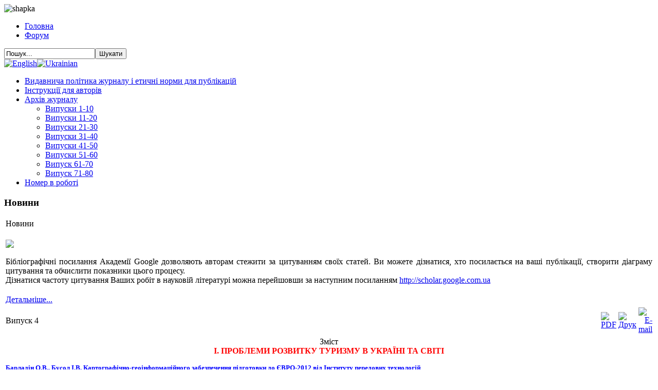

--- FILE ---
content_type: text/html; charset=utf-8
request_url: http://www.geolgt.com.ua/index.php?option=com_content&view=article&id=40&Itemid=39&lang=uk
body_size: 13103
content:
<!DOCTYPE html PUBLIC "-//W3C//DTD XHTML 1.0 Transitional//EN" "http://www.w3.org/TR/xhtml1/DTD/xhtml1-transitional.dtd">
<html xmlns="http://www.w3.org/1999/xhtml" xml:lang="uk-ua" lang="uk-ua" dir="ltr" >

<head>
  <meta http-equiv="content-type" content="text/html; charset=utf-8" />
  <meta name="robots" content="index, follow" />
  <meta name="keywords" content="joomla, Joomla" />
  <meta name="title" content="Випуск 4" />
  <meta name="author" content="Administrator" />
  <meta name="description" content="Joomla! - the dynamic portal engine and content management system" />
  <meta name="generator" content="Joomla! 1.5 - Open Source Content Management" />
  <title>Випуск 4</title>
  <link rel="stylesheet" href="/modules/mod_jflanguageselection/tmpl/mod_jflanguageselection.css" type="text/css" />
  <script type="text/javascript" src="/media/system/js/mootools.js"></script>
  <script type="text/javascript" src="/media/system/js/caption.js"></script>

<meta http-equiv="Content-Type" content="text/html; charset=iso-8859-2" />
  <meta http-equiv="content-type" content="text/html; charset=utf-8" />
  <meta name="robots" content="index, follow" />
  <meta name="keywords" content="joomla, Joomla" />
  <meta name="title" content="Випуск 4" />
  <meta name="author" content="Administrator" />
  <meta name="description" content="Joomla! - the dynamic portal engine and content management system" />
  <meta name="generator" content="Joomla! 1.5 - Open Source Content Management" />
  <title>Випуск 4</title>
  <link rel="stylesheet" href="/modules/mod_jflanguageselection/tmpl/mod_jflanguageselection.css" type="text/css" />
  <script type="text/javascript" src="/media/system/js/mootools.js"></script>
  <script type="text/javascript" src="/media/system/js/caption.js"></script>

<link rel="stylesheet" href="/templates/z_teamplate/css/template_css.css" type="text/css" />
<link rel="shortcut icon" href="/templates/z_teamplate/images/favicon.ico"/> 
</head>

<body>
<div id="wrap">

	<div id="header">
             <img style="width: 100%; height: auto;" alt="shapka" src="/images/stories/shapka.png" height="199" width="1349" />
                 
	     </div>
	     </div>
	     </div>
	</div>
        <div id="topmenue">
	     <ul class="menu"><li class="item19"><a href="http://www.geolgt.com.ua/"><span>Головна</span></a></li><li class="item20"><a href="/index.php?option=com_content&amp;view=article&amp;id=1&amp;Itemid=20&amp;lang=uk"><span>Форум</span></a></li></ul>
	     <div id="search">
	          <form action="index.php" method="post">
	<div class="search">
		<input name="searchword" id="mod_search_searchword" maxlength="20" alt="Шукати" class="inputbox" type="text" size="20" value="Пошук..."  onblur="if(this.value=='') this.value='Пошук...';" onfocus="if(this.value=='Пошук...') this.value='';" /><input type="submit" value="Шукати" class="button" onclick="this.form.searchword.focus();"/>	</div>
	<input type="hidden" name="task"   value="search" />
	<input type="hidden" name="option" value="com_search" />
	<input type="hidden" name="Itemid" value=39 />
</form>
	     </div> 
	     <div id="jflanguageselection"><div class="rawimages"><span><a href="http://www.geolgt.com.ua/index.php?option=com_content&amp;view=article&amp;id=40&amp;Itemid=39&amp;lang=en"><img src="/components/com_joomfish/images/flags/en.gif" alt="English " title="English " /></a></span><span id="active_language"><a href="http://www.geolgt.com.ua/index.php?option=com_content&amp;view=article&amp;id=40&amp;Itemid=39&amp;lang=uk"><img src="/components/com_joomfish/images/flags/uk.gif" alt="Ukrainian " title="Ukrainian " /></a></span></div></div><!--Joom!fish V2.0.4 (Lightning)-->
<!-- &copy; 2003-2009 Think Network, released under the GPL. -->
<!-- More information: at http://www.joomfish.net -->
    
	</div>	
	<div id="main"> 
	     <div id="left">
	     
	       <div class="rounded-box-3">
	          <b class="r3"></b>
	          <b class="r1"></b>
	          <b class="r1"></b>
	             <div class="inner-box">
		          <ul class="menu"><li class="parent item8"><a href="/index.php?option=com_content&amp;view=article&amp;id=18&amp;Itemid=8&amp;lang=uk"><span>Видавнича політика журналу і етичні норми для публікацій</span></a></li><li class="parent item30"><a href="/index.php?option=com_content&amp;view=article&amp;id=25&amp;Itemid=30&amp;lang=uk"><span>Інструкції для авторів</span></a></li><li class="parent active item38"><a href="/index.php?option=com_content&amp;view=article&amp;id=33&amp;Itemid=38&amp;lang=uk"><span>Архів журналу</span></a><ul><li id="current" class="active item39"><a href="/index.php?option=com_content&amp;view=article&amp;id=34&amp;Itemid=39&amp;lang=uk"><span>Випуски 1-10</span></a></li><li class="item40"><a href="/index.php?option=com_content&amp;view=article&amp;id=35&amp;Itemid=40&amp;lang=uk"><span>Випуски 11-20</span></a></li><li class="item41"><a href="/index.php?option=com_content&amp;view=article&amp;id=36&amp;Itemid=41&amp;lang=uk"><span>Випуски 21-30</span></a></li><li class="item72"><a href="/index.php?option=com_content&amp;view=article&amp;id=67&amp;Itemid=72&amp;lang=uk"><span>Випуски 31-40</span></a></li><li class="item84"><a href="/index.php?option=com_content&amp;view=article&amp;id=79&amp;Itemid=84&amp;lang=uk"><span>Випуски 41-50</span></a></li><li class="item221"><a href="/index.php?option=com_content&amp;view=article&amp;id=225&amp;Itemid=221&amp;lang=uk"><span>Випуски 51-60</span></a></li><li class="item378"><a href="/index.php?option=com_content&amp;view=article&amp;id=385&amp;Itemid=378&amp;lang=uk"><span>Випуск 61-70</span></a></li><li class="item472"><a href="/index.php?option=com_content&amp;view=article&amp;id=480&amp;Itemid=472&amp;lang=uk"><span>Випуск 71-80</span></a></li></ul></li><li class="item71"><a href="/index.php?option=com_content&amp;view=article&amp;id=66&amp;Itemid=71&amp;lang=uk"><span>Номер в роботі</span></a></li></ul>
		     </div>   
		  <b class="r1"></b>
		  <b class="r1"></b>
		  <b class="r3"></b>
	       </div> 
	       <div id="rounded-box"> 
	       <div class="rounded-box-3">
	          <b class="r3"></b>
	          <b class="r1"></b>
	          <b class="r1"></b>
	             <div class="inner-box">
		          
		     </div>   

	       </div> 
	       </div>	       
             </div>
	     <div id="right">
	    <div class="rounded-box-3">
	          <b class="r3"></b>
	          <b class="r1"></b>
	          <b class="r1"></b>
	             <div class="inner-box">	     
		          		<div class="moduletable_news">
					<h3>Новини</h3>
					
<table class="contentpaneopen_news">
<tr>
	<td class="contentheading_news" width="100%">
			Новини		</td>
</tr>
</table>



<table class="contentpaneopen_news">
	<tr>
		<td valign="top" ><p><span style="color: #ffffff;"><img alt="g1" src="/images/stories/base/g1.jpg" height="74" width="98" /></span></p>
<p style="text-align: justify;">Бібліографічні посилання Академії Google дозволяють авторам стежити за  цитуванням своїх статей. Ви можете дізнатися, хто посилається на ваші  публікації, створити діаграму цитування та обчислити показники цього  процесу.<br /> Дізнатися частоту цитування Ваших робіт в науковій літературі можна перейшовши за наступним посиланням <a href="http://scholar.google.com.ua">http://scholar.google.com.ua</a></p>
</td>
	</tr>
	<tr>
        <td valign="top" >

       <a class="readmore" href="/index.php?option=com_content&amp;view=article&amp;id=16%3A-1&amp;catid=6%3A2014-05-14-15-12-31&amp;Itemid=39&amp;lang=uk">Детальніше...</a>		</td>
     </tr>
</table>
		</div>
	  
		     </div>  
             <div class="inner-box_opr">
		          
		     </div>                     
	       </div> 
	       
	       
	       	       	       		  
             </div>	    	  	
	     <div id="content">		
                  <div class="bannergroup">


</div>
	       <div class="rounded-box-3">
	          <b class="r3"></b>
	          <b class="r1"></b>
	          <b class="r1"></b>
	             <div class="inner-box">                  
		          <table class="contentpaneopen">
<tr>
		<td class="contentheading" width="100%">
					Випуск 4			</td>
						<td align="right" width="100%" class="buttonheading">
		<a href="/index.php?view=article&amp;id=40%3A-4&amp;format=pdf&amp;option=com_content&amp;Itemid=39&amp;lang=uk" title="PDF" onclick="window.open(this.href,'win2','status=no,toolbar=no,scrollbars=yes,titlebar=no,menubar=no,resizable=yes,width=640,height=480,directories=no,location=no'); return false;" rel="nofollow"><img src="/templates/z_teamplate/images/pdf_button.png" alt="PDF"  /></a>		</td>
		
				<td align="right" width="100%" class="buttonheading">
		<a href="/index.php?view=article&amp;id=40%3A-4&amp;tmpl=component&amp;print=1&amp;layout=default&amp;page=&amp;option=com_content&amp;Itemid=39&amp;lang=uk" title="Друк" onclick="window.open(this.href,'win2','status=no,toolbar=no,scrollbars=yes,titlebar=no,menubar=no,resizable=yes,width=640,height=480,directories=no,location=no'); return false;" rel="nofollow"><img src="/templates/z_teamplate/images/printButton.png" alt="Друк"  /></a>		</td>
		
				<td align="right" width="100%" class="buttonheading">
		<a href="/index.php?option=com_mailto&amp;tmpl=component&amp;link=aHR0cDovL3d3dy5nZW9sZ3QuY29tLnVhL2luZGV4LnBocD9vcHRpb249Y29tX2NvbnRlbnQmdmlldz1hcnRpY2xlJmlkPTQwJTNBLTQmSXRlbWlkPTM5Jmxhbmc9dWs%3D&amp;lang=uk" title="E-mail" onclick="window.open(this.href,'win2','width=400,height=350,menubar=yes,resizable=yes'); return false;"><img src="/templates/z_teamplate/images/emailButton.png" alt="E-mail"  /></a>		</td>
					</tr>
</table>

<table class="contentpaneopen">



<tr>
<td valign="top">
<div style="text-align: center;">Зміст</div>
<div style="text-align: center;"><span style="color: #ff0000;"><strong>І. ПРОБЛЕМИ РОЗВИТКУ ТУРИЗМУ В УКРАЇНІ ТА СВІТІ</strong></span></div>
<p style="text-align: justify;"></p>
<p><a href="/images/stories/zbirnik/vipusk4/v41.pdf"><strong> <span style="font-size: 10pt;"><span style="color: #0000ff;">Барладін О.В., Бусол І.В. Картографічно-геоінформаційного забезпечення підготовки до ЄВРО-2012 від Інституту передових технологій </span></span></strong></a></p>
<p><span style="color: #000000;"><span style="font-size: 10pt;">Стаття присвячена обґрунтуванню якісного картографічно-геоінформаційного забезпечення підготовки і проведення міжнародних&nbsp; форумів на прикладі нових картографічних розробок ЗАТ «Інститут передових технологій», підготовлених до Євро-2012. Проаналізовані особливості туристичних видань (тематичне навантаження, умовні знаки, шрифтові та інші інструменти донесення інформації) в залежності від об’єкту&nbsp; картографування, призначення, формату з&nbsp; використанням&nbsp; геоінформаційних систем&nbsp; Києва та області. </span></span></p>
<p></p>
<p><a href="/images/stories/zbirnik/vipusk4/v42.pdf"><span style="font-size: 10pt;"><strong><span style="color: #0000ff;">Алибеков Л.А., Алибекова С.Л. Рекреационный потенциал и перспективы развития туризма в горных регионах </span></strong></span></a></p>
<p></p>
<p></p>
<p><a href="/images/stories/zbirnik/vipusk4/v43.pdf"><span style="font-size: 10pt;"><strong><span style="color: #0000ff;">Казанцева О.И. Туризм ка фактор устойчивого развития национальной экономики </span></strong></span></a></p>
<p></p>
<p><span style="font-size: 10pt;">Рассматриваются вопросы организации туризма с точки зрения его влияния на устойчивое развитие национальной экономики. Обсуждаются стратегические направления формирования туристического комплекса и возможности повышения эффективности его функционирования.</span></p>
<p><a href="/images/stories/zbirnik/vipusk4/v44.pdf"><span style="font-size: 10pt;"><strong><span style="color: #0000ff;">Смирнов І.Г. Виставковий маркетинг у туризмі: теоретичні засади та практичний вимір </span></strong></span></a><span style="font-size: 10pt;"><strong><span style="color: #0000ff;"></span></strong></span></p>
<p style="text-align: justify;"><span style="font-size: 14px;"><strong><span style="color: #3366ff;"><a href="/images/stories/zbirnik/vipusk4/v45.pdf"><span style="color: #3366ff;">Роспопова В.В. Особенности страхования в туризме </span></a></span></strong></span></p>
<p><span style="font-size: 10pt;">Розкрито сутність та основні складники нового напрямку туристичного маркетингу – виставкового маркетингу в туризмі. Представлено міжнародний та український досвід виставкового маркетингу в туризмі, зокрема за результатами 16 Міжнародного турсалону «Україна - 2009».</span></p>
<p></p>
<p><span style="color: #3366ff;"><a href="/images/stories/zbirnik/vipusk4/v46.pdf"><span style="font-size: 10pt; color: #3366ff;"><strong><span style="color: #0000ff;">Корома Н.С. Міжнародний туризм та його роль у світовій економіці</span></strong></span></a></span><span style="font-size: 10pt;"> </span></p>
<p><span style="font-size: 10pt;">Проаналізовано особливості розвитку міжнародного туризму та його роль у процесах глобалізації і регіоналізації. </span> <span style="font-size: 10pt;"> </span></p>
<p><span style="color: #3366ff; font-size: 14px;"><strong><a href="/images/stories/zbirnik/vipusk4/v47.pdf"><span style="color: #3366ff;">Глибовець В.Л. Зайнятість населення на туристичному ринку України: фактори впливу, актуальні проблеми та перспективи розвитку </span></a></strong></span></p>
<p></p>
<p><span style="font-size: 10pt;">Ця стаття присвячена зв’язку зайнятості кваліфікованих кадрів в сфері туристичних послуг з розвитком туристичного бізнесу. В ній приведені статистичні дані та досвід інших країн. Висвітлені перспективи розвитку туризму в Україні на найближче майбутне з урахуванням його сучасного стану.</span></p>
<p><span style="font-size: 14px;"><strong><span style="color: #3366ff;"><a href="/images/stories/zbirnik/vipusk4/v48.pdf"><span style="color: #3366ff;">Бугрій О.В. Некропольний туризм та його об'єкти на Україні </span></a></span></strong></span></p>
<p></p>
<p><span style="font-size: 10pt;">У статті розкрито суть нового напряму – некропольного туризму, широко описанні історичні некрополі на території нашої країни.</span></p>
<p><span style="color: #3366ff; font-size: 14px;"><strong><a href="/images/stories/zbirnik/vipusk4/v49.pdf"><span style="color: #3366ff;">Медяник А.М. Соціально-економічні передумови і можливості розвитку дитячих санаторно-курортних та оздоровчих закладів на Закарпатті </span></a></strong></span></p>
<p><span style="font-size: 10pt;">У даній статті охарактеризовано особливості, і тенденції розвитку дитячого велнес-туризму. Проаналізований стан і динаміка розвитку дитячих санаторно-курортних і оздоровчих закладів Закарпаття. </span></p>
<p></p>
<p><span style="color: #3366ff; font-size: 14px;"><strong><a href="/images/stories/zbirnik/vipusk4/v410.pdf"><span style="color: #3366ff;">Закутинська І.І. Проблеми і перспективи розвитку туристичної інфраструктури в межах приміської зони Івано-Франківська </span></a></strong></span></p>
<p></p>
<p><span style="font-size: 10pt;">Туристично-рекреаційна галузь є стратегічним напрямком розвитку туристичної інфраструктури&nbsp; в межах приміської зони Івано-Франківська. За останні роки спостерігається позитивна динаміка зростання кількості туристів в межах регіону. Будучи одним із перспективних туристичних регіонів держави, Прикарпаття займає важливе місце на українському туристичному ринку. Туристична індустрія території сприяє підвищенню зайнятості населення, розвитку ринкових відносин, міжнародному співробітництву, збереженню екологічної рівноваги.</span></p>
<p><a href="/images/stories/zbirnik/vipusk4/v411.pdf"><span style="font-size: 14px;"><strong><span style="color: #3366ff;"><span style="color: #3366ff;">Носовська Т.Л. Інтеграція авіаційного транспорту України в світову транспортну систему, як чинник розвитку туризму </span></span></strong></span></a></p>
<p></p>
<p><span style="font-size: 10pt;">У статті розглянуто процес інтеграції авіаційного транспорту України, як складової транспортно-логістичної системи, в світову транспортну систему, що визначає потужний чинник розвитку туристичної галузі України.</span></p>
<p><span style="font-size: 10pt;"><a href="/images/stories/zbirnik/vipusk4/v412.pdf"><strong><span style="color: #0000ff;">Божук Т. І. Класифікація релігійного туризму</span></strong></a><span style="color: #0000ff;"><strong> </strong></span></span></p>
<p></p>
<p><span style="font-size: 10pt;">Визначено 12 критеріїв функціонування релігійного туризму, серед яких "Наявність і тривалість вільного часу", "Рівень духовного розвитку", "Фінансові можливості", "Напрям (спрямованість) туристичних потоків", "Стан здоров’я", "Часові характеристики", "Територіальне охоплення", "Ступінь організованості", "Форма участі (кількість учасників)", "Демографічний і соціальний склад учасників подорожі", "Засіб пересування", "Тип маршруту". На основі запропонованих критеріїв розроблено структурно-логічну модель, яка відображає форми і категорії релігійного туризму.</span></p>
<p><a href="/images/stories/zbirnik/vipusk4/v413.pdf"><span style="font-size: 10pt;"><span style="color: #0000ff;"><strong>Кулік В.В. Культурний&nbsp; туризм та його екзистенційна сутність</strong></span></span></a></p>
<p><span style="font-size: 10pt;">Статтю присвячено аналізу теоретичних підстав культурного туризму. Доведено, що рішення проблем культурного туризму представляє особливу актуальність в епоху глобалізації та екологічної кризи. Автор звертається до екзистенційного, комунікативного, естетичного початків туризму як феномена загальнолюдської культури. </span></p>
<div style="text-align: justify;">
<p style="text-align: center;"><span style="color: #ff0000;"><strong>ІІ. ГЕОГРАФІЯ РЕКРЕАЦІЇ І ТУРИЗМУ: ТЕРЕТИЧНІ І ПРИКЛАДНІ ПИТАННЯ</strong></span></p>
<p><a href="/images/stories/zbirnik/vipusk4/v414.pdf"><span style="color: #0000ff;"><strong><span style="font-size: 10pt;">Смірнов Ю.Б. Значення сучасних річкових навігаційних карт для водного туризму</span></strong></span></a></p>
<span style="color: #0000ff;"><strong><span style="font-size: 10pt;"> </span></strong></span>
<p><span style="font-size: 10pt;">Розглядається важливість укладання сучасних річкових навігаційних карт для розвитку водного туризму та транспорту в цілому. Описується сучасний стан забезпечення річковими навігаційними картами внутрішніх водних шляхів і передумови для їхнього відновлення.</span></p>
<p><a href="/images/stories/zbirnik/vipusk4/v415.pdf"><span style="color: #0000ff;"><strong><span style="font-size: 10pt;">Кіптенко В.К., Приходько А.І. Геопросторові аспекти формування мережі туристично-інофрмаційних центрів</span></strong></span></a></p>
<span style="color: #0000ff;"><strong><span style="font-size: 10pt;"> </span></strong></span>
<p><span style="font-size: 10pt;">Проаналізовано досвід функціонування мереж ТІЦ як інструменту маркетингу туристичних дестинацій,&nbsp; фактори, що впливають на геопросторову організацію мережі інформаційних осередків на мікро, мезо, та макрорівнях. Практичне значення полягає у використанні результатів при обґрунтуванні напрямів формування мережі ТІЦ в Україні.</span><em> </em></p>
<p><a href="/images/stories/zbirnik/vipusk4/v416.pdf"><span style="color: #0000ff;"><strong><span style="font-size: 10pt;">Смирнов І.Г. Про привабливість та логістичність рекреаційно-туристичних об’єктів та ресурсів (в контексті логістичної моделі сталого розвитку туризму)</span></strong></span></a></p>
<p><span style="font-size: 10pt;">Розкрито теоретичні підходи та розрахункові методи з визначеня логістичного потенціалу рекреаційно-туристичних ресурсів в контексті логістичної моделі сталого розвитку туризму(розробленої автором ) та відповідних завдань та проблем розвитку галузі в Україні та світі. </span></p>
<span style="color: #0000ff;"><strong><span style="font-size: 10pt;"> </span></strong></span>
<p><a href="/images/stories/zbirnik/vipusk4/v417.pdf"><span style="color: #0000ff;"><strong><span style="font-size: 10pt;">Сировець С.Ю. Теоретико-методологічне підґрунтя рекреаційно-туристичного районування</span></strong></span></a></p>
<span style="color: #0000ff;"><strong><span style="font-size: 10pt;"> </span></strong></span>
<p><span style="font-size: 10pt;">Проаналізовано основні положення рекреаційно-туристичного районування. досліджено стратегічні цілі, завдання та основні складові рекреаційно-туристичного районування. сформульовані напрямки рекреаційно-туристичного районування території України.</span><em> </em></p>
<p><span style="color: #3366ff;"><a href="/images/stories/zbirnik/vipusk4/v418.pdf"><span style="color: #3366ff;"><strong><span style="font-size: 10pt;">Полева М.В. Развитие компетенций в ходе профессиональной подготовки специалистов туристской индустрии </span></strong></span></a></span></p>
<span style="color: #0000ff;"><strong><span style="font-size: 10pt;"> </span></strong></span>
<p><span style="font-size: 10pt;">В статье рассматриваются особенности подготовки кадров для индустрии туризма в свете компетентностного подхода. Анализируются различные трактовки определения компетенций и дается авторское определение. Обозначается противоречие между компетенциями, требуемыми туристскими предприятиями, и теми, которые предоставляет современное профессиональное образование. Определяется ряд компетенций, являющихся ключевыми для специалистов сферы туризма.</span></p>
<p><a href="/images/stories/zbirnik/vipusk4/v419.pdf"><span style="color: #0000ff;"><strong><span style="font-size: 10pt;">Поплавська І.В. Основні риси методики суспільно-географічного дослідження готельного господарства</span></strong></span></a></p>
<span style="color: #0000ff;"><strong><span style="font-size: 10pt;"> </span></strong></span>
<p><span style="font-size: 10pt;">Розглядаються методичні положення суспільно-географічного дослідження готельного господарства, розроблені на основі поєднання системного та процесуального підходів.</span></p>
<p><a href="/images/stories/zbirnik/vipusk4/v420.pdf"><span style="color: #0000ff;"><strong><span style="font-size: 10pt;">Макаров Б.А., Сировець А.Ю. Географія мотокросу в Україні</span></strong></span></a><span style="color: #0000ff;"><strong><span style="font-size: 10pt;"> </span></strong></span></p>
<p><a href="/images/stories/zbirnik/vipusk4/v421.pdf"><span style="color: #0000ff;"><strong><span style="font-size: 10pt;">Волкова А. Г., Січук Д. Г. Географія гірськолижного туризму </span></strong></span></a></p>
<p><span style="font-size: 10pt;">На сучасному етапі розвитку міжнародного туризму, гірськолижний туризм є одним з найбільш розвинутих та актуальних видів екстремального відпочинку і розваг. Нині в світі нараховується близько 39 країн та 379 курортів, в яких досить активно розвивається гірськолижний туризм. Всі курорти світу розміщені досить нерівномірно. Майже будь-який гірськолижний курорт пропонує якісний і різноманітний сервіс для невибагливого туриста та туриста, який віддає перевагу вишуканому відпочинку.</span></p>
</div>
<div>
<p style="text-align: center;"><span style="color: #ff0000;"><strong>ІІІ. АКТУАЛЬНІ ПРОБЛЕМИ ГЕОГРАФІЇ </strong></span></p>
<p style="text-align: justify;"><a href="/images/stories/zbirnik/vipusk4/v422.pdf"><span style="color: #0000ff;"><span style="font-size: 10pt;"><strong>Горбунов Р.В., Парубец О.В., Полякова Л.Г., Осипов Н.Н. Аналіз хода метеорологических показателей города Евпатория</strong></span></span></a><span style="color: #0000ff;"><span style="font-size: 10pt;"> </span></span><span style="color: #0000ff;"><span style="font-size: 10pt;"><strong> </strong></span></span></p>
<p><span style="font-size: 10pt;">В статье проанализирован многолетний и годовой ход метеорологических параметров города Евпатория на основе наблюдений Евпаторийской общекурортной гидрометеорологической станции. Уточнены средние многолетние значения параметров.</span><em> </em></p>
<p style="text-align: justify;"><a href="/images/stories/zbirnik/vipusk4/v423.pdf"><span style="color: #0000ff;"><span style="font-size: 10pt;"><strong>Кравчинський Р.Л. Екологічний стан поверхневих вод басейну р. Інгулець як головний чинник визначення рекреаційного потнціалу території</strong></span></span></a></p>
<p><span style="font-size: 10pt;">В статті розглянуто основні фактори формування екологічного стану поверхневих вод басейну р. Інгулець. Здійснено попереднє районування території досліджень за ступенем придатності вод для рекреаційного використання.</span></p>
<p style="text-align: justify;"><a href="/images/stories/zbirnik/vipusk4/v424.pdf"><span style="color: #0000ff;"><span style="font-size: 10pt;"><strong>Орехова Н.А. Гипоксия и аоксия в донных осадках Крымского побережья</strong></span></span></a><span style="color: #0000ff;"><span style="font-size: 10pt;"> </span></span><span style="color: #0000ff;"><span style="font-size: 10pt;"><strong> </strong></span></span></p>
<p><span style="font-size: 10pt;">В работе рассмотрены случаи гипоксии в морских системах с различными источниками органического углерода. Определено, что в б. Омега явление гипоксии носит эпизодический характер, в осадках Севастопольской бухты и района мыса Тарханкут гипоксия является постоянной характеристикой системы.</span></p>
<p style="text-align: justify;"><a href="/images/stories/zbirnik/vipusk4/v425.pdf"><span style="color: #0000ff;"><span style="font-size: 10pt;"><strong>Епринцев С.А. Использование ГИС-технологий в изучении геоэкологических аспектов загрязнения урбанизированной территории (на примере г. Воронежа)</strong></span></span></a><span style="color: #0000ff;"><span style="font-size: 10pt;"> </span></span><span style="color: #0000ff;"><span style="font-size: 10pt;"><strong> </strong></span></span></p>
<p style="text-align: justify;"><span style="font-size: 10pt;">Используя современные ГИС-технологии изучена динамика загрязнённости атмосферы г. Воронежа за многолетний период. Определены аспекты формирования зон экологического риска. Проведено комплексное Геоэкологическое зонирование урбанизированной территории г. Воронежа.</span></p>
<p style="text-align: justify;"><a href="/images/stories/zbirnik/vipusk4/v426.pdf"><span style="color: #0000ff;"><span style="font-size: 10pt;"><strong>Орещенко А.В. Організація виробництва тривимірних реалістичних картографічних моделей</strong></span></span></a><span style="color: #0000ff;"><span style="font-size: 10pt;"> </span></span><span style="color: #0000ff;"><span style="font-size: 10pt;"><strong> </strong></span></span></p>
<p style="text-align: justify;"><span style="font-size: 10pt;">Визначена роль віртуальних геозображень і тривимірних реалістичних картографічних моделей для науки і виробництва. Описано основні етапи створення тривимірної моделі. Наводяться рекомендації щодо організації виробництва і збуту продукції. Викладені вимоги до конкурентноспроможної продукції і сфери застосування тривимірних моделей.</span></p>
<p style="text-align: justify;"><a href="/images/stories/zbirnik/vipusk4/v427.pdf"><span style="color: #0000ff;"><span style="font-size: 10pt;"><strong>Холошин І.В. Роль геоінформаційних технологій при вивченні географічних дисциплін у вищих педагогічих учбових закладах України</strong></span></span></a><span style="color: #0000ff;"><span style="font-size: 10pt;"> </span></span><span style="color: #0000ff;"><span style="font-size: 10pt;"><strong> </strong></span></span></p>
<p style="text-align: justify;"><span style="font-size: 10pt;">Розглянуті розглядали проблеми геоінформаційної&nbsp; освіти утворення &nbsp;при вивченні географічних дисциплін у вищих педагогічних вузах України.&nbsp; Викладена ідеологія геоінформаційної освіти утворення &nbsp;і наданий короткий аналіз вмісту змісту основних розділів курсу. Проаналізовані найбільш популярні учбові геоінформаційні програми і дан аналіз зразки їх використання та застосування.</span></p>
<p style="text-align: justify;"><a href="/images/stories/zbirnik/vipusk4/v428.pdf"><span style="color: #0000ff;"><span style="font-size: 10pt;"><strong>Федчук А.П. Політико-географічні прецеденти договору про Антарктику</strong></span></span></a><span style="color: #0000ff;"><span style="font-size: 10pt;"> </span></span><span style="color: #0000ff;"><span style="font-size: 10pt;"><strong> </strong></span></span></p>
<p><span style="font-size: 10pt;">У статті визначені політико-географічні прецеденти Договору про Антарктику: мирне використання Антарктики, забезпечення її демілітаризованого та нейтралізованого режиму, проголошення у регіоні без’ядерної зони, пріоритет наукових досліджень і широке співробітництво держав з цією метою. Показано потенціал цих основоположних принципів правового режиму Антарктики для міжнародного управління інших регіонів планети.</span></p>
<p style="text-align: justify;"><a href="/images/stories/zbirnik/vipusk4/v429.pdf"><span style="color: #0000ff;"><span style="font-size: 10pt;"><strong>Пилипенко І.О. Геопросторова делімітація та метризація суспільно-географі- чних периферій на регіональному рівні</strong></span></span></a><span style="color: #0000ff;"><span style="font-size: 10pt;"><strong> </strong></span></span></p>
<p style="text-align: justify;"><span style="font-size: 10pt;">В статті розглянуто сучасний досвід вивчення центро-периферійних відносин. Запропоновано підходи щодо делімітації та метризації суспільних периферій. Виділені периферії Причорноморського суспільно-географічного району.</span></p>
<p style="text-align: justify;"><a href="/images/stories/zbirnik/vipusk4/v430.pdf"><span style="color: #0000ff;"><span style="font-size: 10pt;"><strong>Смаль В.В. Роль сфери послуг у постіндустріальномусуспільстві: на прикладі країн організації економічного співробіництва та розвитку</strong></span></span></a></p>
<p style="text-align: justify;"><span style="font-size: 10pt;">У статті проаналізовано фактори, що сприяли прискореному розвитку сфери послуг у розвинених країнах світу, виявлені особливості динаміки сектору у різних країнах,&nbsp; відмінності у темпах розвитку різних видів послуг.</span></p>
</div>
<div style="text-align: justify;"></div>
<div style="text-align: center;"><strong><span style="color: #ff0000;">ВІДОМОСТІ ПРО АВТОРІВ</span></strong></div>
<div style="text-align: justify;"><ol>
<li><span style="font-size: 10pt;">Алибеков Л. А. – доктор географических наук, профессор, заведующий кафедрой физической географии и геоэкологии географического факультета Самаркандского государственного университета, заслуженный деятель науки Республики Узбекистан, эксперт программы НАТО.</span></li>
<span style="font-size: 10pt;"> </span>
<li><span style="font-size: 10pt;">Алибекова С. Л. – кандидат экономических наук, доцент, заведующая кафедрой экономической теории экономического факультета Самаркандского госуниверситета.</span></li>
<span style="font-size: 10pt;"> </span>
<li><span style="font-size: 10pt;">Барладін О. В. – директор ЗАТ «Інститут передових технологій»&nbsp; кандидат технічних наук.</span></li>
<span style="font-size: 10pt;"> </span>
<li><span style="font-size: 10pt;">Божук Т. І. – кандидат технічних наук, доцент кафедри менеджменту Львівський державний інститут новітніх технологій та управління імені В’ячеслава Чорновола.</span></li>
<span style="font-size: 10pt;"> </span>
<li><span style="font-size: 10pt;">Бугрій О. В. – доктор педагогічних наук, професор, завідувач кафедри економічної &nbsp;і соціальної географії та методики викладання Криворізького державного педагогічного університету</span></li>
<span style="font-size: 10pt;"> </span>
<li><span style="font-size: 10pt;">Бусол І. В. – заступник головного редактора ЗАТ «Інститут передових технологій».</span></li>
<span style="font-size: 10pt;"> </span>
<li><span style="font-size: 10pt;">Волкова А. Г. – магістр кафедри країнознавства та туризму Київського національний університет імені Тараса Шевченка.</span></li>
<span style="font-size: 10pt;"> </span>
<li><span style="font-size: 10pt;">Глибовець В.Л. – аспірантка ІІ курсу кафедри країнознавства та туризму Київського національний університет імені Тараса Шевченка.</span></li>
<span style="font-size: 10pt;"> </span>
<li><span style="font-size: 10pt;">Горбунов Р. В. – аспирант Таврический национальный университет им. В.И. Вернадского.</span></li>
<span style="font-size: 10pt;"> </span>
<li><span style="font-size: 10pt;">Закутинська І. І. – аспірант, асистент кафедри географії та природознавства Прикарпатський національний університет ім. Василя Стефаника.</span></li>
<span style="font-size: 10pt;"> </span>
<li><span style="font-size: 10pt;">Епринцев С. А. – кандидат географических наук, преподаватель кафедры геоэкологии и мониторинга окружающей среды Воронежского государственного университета.</span></li>
<span style="font-size: 10pt;"> </span>
<li><span style="font-size: 10pt;">Казанцева О. И. – доктор географии, ведущий научный сотрудник, Институт экологии и географии Академии наук Молдовы.</span></li>
<span style="font-size: 10pt;"> </span>
<li><span style="font-size: 10pt;">Кіптенко В. К. – доцент кафедри країнознавства та туризму&nbsp; Київського національного університету імені Тараса Шевченка, кандидат географічних наук, доцент.</span></li>
<span style="font-size: 10pt;"> </span>
<li><span style="font-size: 10pt;">Корома Н.С. – аспірантка ІІ курсу кафедри країнознавства та туризму Київського національний університет імені Тараса Шевченка.</span></li>
<span style="font-size: 10pt;"> </span>
<li><span style="font-size: 10pt;">Кулік В.В. – кандидат культурології, завідувач кафедри «Туризм» Українського морського інституту.</span></li>
<span style="font-size: 10pt;"> </span>
<li><span style="font-size: 10pt;">Кравчинський Р.Л. – аспірант Інституту геологічних наук НАН України.</span></li>
<span style="font-size: 10pt;"> </span>
<li><span style="font-size: 10pt;">Макаров Б.А. – студент кафедри туризм Інституту фізичної культури Сумського державного педагогічного університету імені А.С. Макаренка.</span></li>
<span style="font-size: 10pt;"> </span>
<li><span style="font-size: 10pt;">Медяник А. М. – старший викладач кафедри туризму Ужгородського національного університету.</span></li>
<span style="font-size: 10pt;"> </span>
<li><span style="font-size: 10pt;">Носовська Т. Л. – аспірантка кафедри країнознавства та туризму Київського національного університету імені Тараса Шевченка.</span></li>
<span style="font-size: 10pt;"> </span>
<li><span style="font-size: 10pt;">Орехова Н. А. – младший научный сотрудник МГИ НАН Украины.</span></li>
<span style="font-size: 10pt;"> </span>
<li><span style="font-size: 10pt;">Орещенко А. В. – аспірант кафедри геодезії та картографії Київського національного університету імені Тараса Шевченка.</span></li>
<span style="font-size: 10pt;"> </span>
<li><span style="font-size: 10pt;">Осипов Н. Н. – студент Таврический национальный университет им. В.И. Вернадського.</span></li>
<span style="font-size: 10pt;"> </span>
<li><span style="font-size: 10pt;">Парубец О. В. – аспирант Таврический национальный университет им. В.И. Вернадского.</span></li>
<span style="font-size: 10pt;"> </span>
<li><span style="font-size: 10pt;">Пилипенко І. О. – доцент, кандидат географічних наук, завідувач кафедри соціально-економічної географії Херсонського державного університету.</span></li>
<span style="font-size: 10pt;"> </span>
<li><span style="font-size: 10pt;">Полевая М. В. – кандидат психологических наук, доцент, заведующая кафедрой психологии управления&nbsp; Московского государственного института индустрии туризма.</span></li>
<span style="font-size: 10pt;"> </span>
<li><span style="font-size: 10pt;">Полякова Л. Г. – заведующая Общекурортная гидрометеорологическая станция ДП «Центральная курортная поликлиника» ЗАО «Укрпрофздравница».</span></li>
<span style="font-size: 10pt;"> </span>
<li><span style="font-size: 10pt;">Поплавська І.В. – аспірантка, Тернопільський національний педагогічний університет ім.В.Гнатюка.</span></li>
<span style="font-size: 10pt;"> </span>
<li><span style="font-size: 10pt;">Приходько А. І. – аспірант кафедри країнознавства та туризму Київського Національного Університету імені Тараса Шевченка</span></li>
<span style="font-size: 10pt;"> </span>
<li><span style="font-size: 10pt;">Распопова В.В. – начальник отдела страхования выезжающих за границу,&nbsp; Частное акционерное общество «Страховая група «ТАС».</span></li>
<span style="font-size: 10pt;"> </span>
<li><span style="font-size: 10pt;">Січук Д. Г. – магістр кафедри країнознавства і туризму Київського національного університету імені Тараса Шевченка</span></li>
<span style="font-size: 10pt;"> </span>
<li><span style="font-size: 10pt;">Сировець А.Ю. – студент кафедри теорії та практики перекладу з романських мов імені Миколи Костьовича Зерова Інституту філології.</span></li>
<span style="font-size: 10pt;"> </span>
<li><span style="font-size: 10pt;">Сировець С.Ю. – спеціаліст навчальної лабораторії геоінформації та туризму Київського національного університету імені Тараса Шевченка, здобувач.</span></li>
<span style="font-size: 10pt;"> </span>
<li><span style="font-size: 10pt;">Смаль В. В. – кандидат географічних наук, доцент, Київський національний університет імені Тараса Шевченка.</span></li>
<span style="font-size: 10pt;"> </span>
<li><span style="font-size: 10pt;">Смирнов І.Г. – професор кафедри кафедри країнознавства та туризму Київського національного університету імені Тараса Шевченка, доктор географічних наук, професор.</span></li>
<span style="font-size: 10pt;"> </span>
<li><span style="font-size: 10pt;">Смірнов Ю. Б. – начальник гідрографічного відділу Державної установа «Держгідрографія».</span></li>
<span style="font-size: 10pt;"> </span>
<li><span style="font-size: 10pt;">Холошин І. В. – кандидат геолого-мінералогічних| наук, старший науковий співробітник, доцент кафедри соціальної і економічної географії Криворізького державного педагогічного університету.</span></li>
<span style="font-size: 10pt;"> </span>
<li><span style="font-size: 10pt;">Федчук А.П. – кандидат географічних наук, Національний антарктичний науковий центр МОН України.</span><span style="font-size: 10pt;"><strong><span style="color: #ff0000;"> </span></strong></span><strong><span style="color: #ff0000;"> </span></strong></li>
</ol></div>
<div style="text-align: center;"><strong><span style="color: #ff0000;"><br /></span></strong></div>
<p></p>
<div style="text-align: center;"><strong><span style="color: #ff0000;">КОЛОНКА РЕЦЕНЗЕНТА</span></strong></div>
<div style="text-align: justify;"><span style="color: #000000;"><span style="font-size: 10pt;">
<p>Науковий збірник «Географія та туризм» підготовлений на базі навчальної лабораторії геоінформації та туризму Київського національного університету імені Тараса Шевченка присвячений широкому колу актуальних питань з проблем розвитку географії та туризму, теорії та практики туризму, методології та методики географічних досліджень сучасних ринкових процесів в туризмі, з рекреаційно-туристичних ресурсів України та світу.</p>
<p>В збірнику проведено детальний аналіз питань з проблематики сучасних напрямків розвитку національного туризму, теоретичних засад рекреаційної географії та географії туризму застосування інформаційних технологій в туризмі, проблем та перспектив розвитку туристичної інфраструктури, світового ринку туристичних послуг, політичним та суспільним питанням країнознавчих досліджень, геоекологічного стану території, метеорологічних процесів. Варто відмітити статті, які розкривають питання – страхування в туризмі та можливості використання геоінформаційних технологій в суспільних та природничих науках .</p>
<p>Оригінальна концепція збірника «Географія та туризм», що представляє поліаспектність різних направлень географії та туризму, а також інформаційне науково-практичне наповнення даного видання суттєво вирізняють його серед інших наукових видань. В збірнику надруковані результати наукових досліджень учених з Молдови, Російської Федерації, Узбекистану та України.</p>
<p>Даний збірник є актуальним також і з огляду на необхідність здійснення в Україні комплексних наукових досліджень туристичного характеру, присвячених теоретичним та прикладним аспектам. Оцінюючи даний науковий збірник в цілому, необхідно зазначити, що він є &nbsp;змістовною роботою з важливими, обґрунтованими висновками, які мають важливе значення для науки та практики.</p>
<p>Отже, науковий збірник «Географія та туризм» висвітлює основні напрямки досліджень суспільної та фізичної географії, географії рекреації та туризму, надає сторінки для публікацій науковців, як для апробацій результатів дисертаційних досліджень, так і для рецензій, оглядів книг і аналітики наукового життя (конференцій, пленумів, семінарів, круглих столів). Крім того, на базі редакції науковці зможуть надрукувати свої монографії, довідники і посібники.</p>
<p style="text-align: right;"></p>
<p style="text-align: right;">Лісовський С.А., доктор географічних наук,</p>
<p style="text-align: right;">старший науковий співробітник, завідувач відділу природокористування та</p>
</span></span><span style="color: #000000;"><span style="font-size: 10pt;">
<p style="text-align: right;">збалансованого розвитку Інституту географії НАН України<span style="color: #000000;"><span style="font-size: 10pt;"> </span></span></p>
</span></span></div>
<div style="text-align: center;"><strong><span style="color: #ff0000;"><br /></span></strong></div></td>
</tr>

</table>
<span class="article_separator">&nbsp;</span>

		     </div>   
		  <b class="r1"></b>
		  <b class="r1"></b>
		  <b class="r3"></b>
	       </div>
 	     </div> 		
	</div>
	
	<div id="footer">
	     <div class="bannergroup">


</div>
	     <div class="footerc">
Copyright &copy; 2026  Географія та туризм<br>
<a href="http://www.artnet.com.ua" title="Создание сайтов" alt="Создание сайтов">Создание сайтов</a>&nbsp;&nbsp;ArtNet
</div>
	     <div class="counter">
<script>
  (function(i,s,o,g,r,a,m){i['GoogleAnalyticsObject']=r;i[r]=i[r]||function(){
  (i[r].q=i[r].q||[]).push(arguments)},i[r].l=1*new Date();a=s.createElement(o),
  m=s.getElementsByTagName(o)[0];a.async=1;a.src=g;m.parentNode.insertBefore(a,m)
  })(window,document,'script','//www.google-analytics.com/analytics.js','ga');

  ga('create', 'UA-28713714-2', 'geolgt.com.ua');
  ga('send', 'pageview');

</script>	     
	     </div>
	</div>

</div>
</body>
</html>


--- FILE ---
content_type: text/plain
request_url: https://www.google-analytics.com/j/collect?v=1&_v=j102&a=1623657943&t=pageview&_s=1&dl=http%3A%2F%2Fwww.geolgt.com.ua%2Findex.php%3Foption%3Dcom_content%26view%3Darticle%26id%3D40%26Itemid%3D39%26lang%3Duk&ul=en-us%40posix&dt=%D0%92%D0%B8%D0%BF%D1%83%D1%81%D0%BA%204&sr=1280x720&vp=1280x720&_u=IEBAAAABAAAAACAAI~&jid=654462857&gjid=974478331&cid=83252671.1769001035&tid=UA-28713714-2&_gid=266762872.1769001035&_r=1&_slc=1&z=1931633996
body_size: -285
content:
2,cG-03MW377JZQ